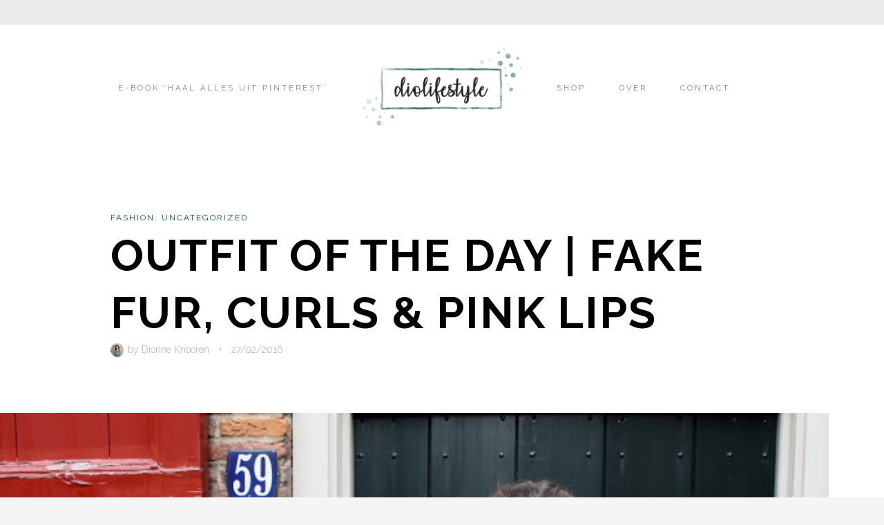

--- FILE ---
content_type: text/css
request_url: https://diolifestyle.nl/wp-content/cache/min/1/wp-content/themes/pepperplus/inc/wpforms-styles.css?ver=1759998100
body_size: 7825
content:
.wpforms-container{max-width:700px}div.wpforms-container-full .wpforms-form .wpforms-head-container{margin-bottom:30px}div.wpforms-container-full .wpforms-form .wpforms-title{margin-bottom:5px;font-size:28px;color:#000}div.wpforms-container-full .wpforms-form .wpforms-description{margin-bottom:0}div.wpforms-container-full .wpforms-form .wpforms-page-indicator.progress{text-align:center;font-size:13px}div.wpforms-container-full .wpforms-form .wpforms-page-indicator.progress .wpforms-page-indicator-page-title{text-transform:uppercase;font-weight:bolder;letter-spacing:1px}div.wpforms-container-full .wpforms-form .wpforms-page-indicator.progress .wpforms-page-indicator-page-progress-wrap{-webkit-border-radius:1px;-moz-border-radius:1px;border-radius:1px}div.wpforms-container-full .wpforms-form .wpforms-page-indicator.circles{padding:0 0 20px;border-style:dotted;border-top:none}div.wpforms-container-full .wpforms-form .wpforms-page-indicator.circles .wpforms-page-indicator-page{margin-right:8px}div.wpforms-container-full .wpforms-form .wpforms-page-indicator.circles .wpforms-page-indicator-page-number{width:34px;height:34px;margin-right:0;font-size:14px;line-height:34px;font-weight:bolder;color:#aaa;-webkit-border-radius:1px;-moz-border-radius:1px;border-radius:1px}div.wpforms-container-full .wpforms-form .wpforms-page-indicator.circles .wpforms-page-indicator-page-title,div.wpforms-container-full .wpforms-form .wpforms-page-indicator.connector .wpforms-page-indicator-page-title{margin:0 5px;font-size:12px;text-transform:uppercase;font-weight:bolder;letter-spacing:1px;color:#000;zoom:1;filter:alpha(opacity=50);opacity:.5}div.wpforms-container-full .wpforms-form .wpforms-page-indicator.circles .wpforms-page-indicator-page.active .wpforms-page-indicator-page-title,div.wpforms-container-full .wpforms-form .wpforms-page-indicator.connector .wpforms-page-indicator-page.active .wpforms-page-indicator-page-title{zoom:1;filter:alpha(opacity=100);opacity:1}div.wpforms-container-full .wpforms-form .wpforms-page-indicator{margin-bottom:30px}div.wpforms-container-full .wpforms-form .wpforms-page-indicator.connector .wpforms-page-indicator-page-title{margin:0}div.wpforms-container-full .wpforms-form .wpforms-field{padding:15px 0}div.wpforms-container-full .wpforms-form .wpforms-field-label{margin-bottom:10px;font-size:12px;color:#000;text-transform:uppercase;letter-spacing:1px}div.wpforms-container-full .wpforms-form .wpforms-field-sublabel,div.wpforms-container-full .wpforms-form .wpforms-field-description{margin:4px 0;font-size:12px}div.wpforms-container-full .wpforms-form input[type=date],div.wpforms-container-full .wpforms-form input[type=datetime],div.wpforms-container-full .wpforms-form input[type=datetime-local],div.wpforms-container-full .wpforms-form input[type=email],div.wpforms-container-full .wpforms-form input[type=month],div.wpforms-container-full .wpforms-form input[type=number],div.wpforms-container-full .wpforms-form input[type=password],div.wpforms-container-full .wpforms-form input[type=range],div.wpforms-container-full .wpforms-form input[type=search],div.wpforms-container-full .wpforms-form input[type=tel],div.wpforms-container-full .wpforms-form input[type=text],div.wpforms-container-full .wpforms-form input[type=time],div.wpforms-container-full .wpforms-form input[type=url],div.wpforms-container-full .wpforms-form input[type=week],div.wpforms-container-full .wpforms-form select,div.wpforms-container-full .wpforms-form textarea{height:50px;padding:12px!important;background:none;border:2px solid #ccc;font-size:80%;border-radius:1px}div.wpforms-container-full .wpforms-form input[type=date]:focus,div.wpforms-container-full .wpforms-form input[type=datetime]:focus,div.wpforms-container-full .wpforms-form input[type=datetime-local]:focus,div.wpforms-container-full .wpforms-form input[type=email]:focus,div.wpforms-container-full .wpforms-form input[type=month]:focus,div.wpforms-container-full .wpforms-form input[type=number]:focus,div.wpforms-container-full .wpforms-form input[type=password]:focus,div.wpforms-container-full .wpforms-form input[type=range]:focus,div.wpforms-container-full .wpforms-form input[type=search]:focus,div.wpforms-container-full .wpforms-form input[type=tel]:focus,div.wpforms-container-full .wpforms-form input[type=text]:focus,div.wpforms-container-full .wpforms-form input[type=time]:focus,div.wpforms-container-full .wpforms-form input[type=url]:focus,div.wpforms-container-full .wpforms-form input[type=week]:focus,div.wpforms-container-full .wpforms-form select:focus,div.wpforms-container-full .wpforms-form textarea:focus{border:2px solid #777}div.wpforms-container-full .wpforms-form ul li{margin-bottom:3px!important}div.wpforms-container-full .wpforms-form .wpforms-field-label-inline{font-size:14px;font-weight:inherit}div.wpforms-container-full .wpforms-form select{padding-right:40px!important;background:url(../../../../../../../themes/pepperplus/images/select-arrows.png) no-repeat right center;background-size:30px}div.wpforms-container-full .wpforms-form input[type="file"]{font-size:75%;line-height:1}div.wpforms-container-full .wpforms-form input[type="file"]:focus{border:none}div.wpforms-container-full .wpforms-form .wpforms-field.wpforms-field-divider{margin:20px 0 15px;padding-top:20px;border-top:1px dotted #dedede}div.wpforms-container-full .wpforms-form h3{color:#000}div.wpforms-container-full .wpforms-form .wpforms-field.wpforms-field-divider .wpforms-field-description{font-size:16px}div.wpforms-container-full .wpforms-form .wpforms-field.wpforms-field-html{font-size:14px}div.wpforms-container-full .wpforms-form .wpforms-single-item-price{font-size:14px;font-weight:bolder}div.wpforms-container-full .wpforms-form .wpforms-single-item-price .wpforms-price{color:#000}div.wpforms-container-full .wpforms-form .wpforms-payment-total{display:inline-block;padding:8px 20px;background:#f0f0f0;font-size:16px;font-weight:bolder;color:#000}div.wpforms-container .wpforms-form .wpforms-captcha-equation,div.wpforms-container .wpforms-form .wpforms-captcha-question{font-size:14px}div.wpforms-container-full .wpforms-form .wpforms-field-credit-card-expiration select{padding:10px!important}div.wpforms-container-full .wpforms-form .wpforms-field.wpforms-field-pagebreak{margin:15px 0}div.wpforms-container-full .wpforms-form .wpforms-page-button{min-width:120px;padding:14px 24px;border:none;color:#666;font-size:11px;line-height:20px;text-transform:uppercase;font-weight:400;letter-spacing:2px;-webkit-border-radius:1px;-moz-border-radius:1px;border-radius:1px}div.wpforms-container-full .wpforms-form .wpforms-page-button:hover{border:none;color:#666!important}div.wpforms-container-full .wpforms-form input[type=submit],div.wpforms-container-full .wpforms-form button[type=submit]{min-width:160px;padding:16px 30px;background:none;border:2px solid;font-size:13px;line-height:20px;text-transform:uppercase;font-weight:400;letter-spacing:2px;-webkit-border-radius:1px;-moz-border-radius:1px;border-radius:1px}div.wpforms-container-full .wpforms-form input[type=submit]:hover,div.wpforms-container-full .wpforms-form input[type=submit]:active,div.wpforms-container-full .wpforms-form button[type=submit]:hover{border:2px solid;zoom:1;filter:alpha(opacity=85);opacity:.85}div.wpforms-container-full .wpforms-form .wpforms-field input.wpforms-error,div.wpforms-container-full .wpforms-form .wpforms-field textarea.wpforms-error,div.wpforms-container-full .wpforms-form .wpforms-field select.wpforms-error,div.wpforms-container-full .wpforms-form .wpforms-error-alert{border-width:2px}.wpforms-confirmation-container-full{max-width:700px;padding:20px;color:#3c763d;background-color:#dff0d8;border-color:#d6e9c6;font-size:16px;text-align:center}.wpforms-confirmation-container-full *{margin-bottom:5px}